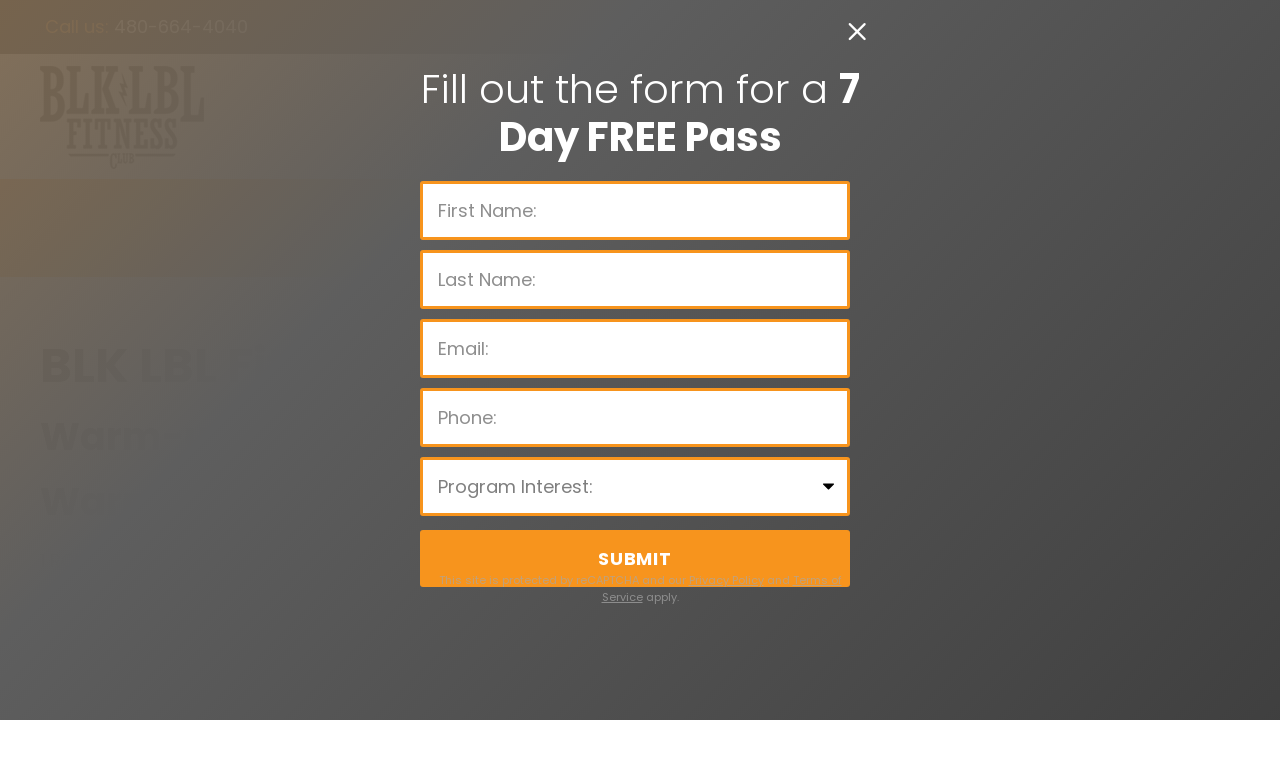

--- FILE ---
content_type: text/html; charset=utf-8
request_url: https://www.google.com/recaptcha/api2/anchor?ar=1&k=6LdF908qAAAAADECqtAxBPtdG0h95KPt7glsfVMk&co=aHR0cHM6Ly9ibGtsYmwuZml0OjQ0Mw..&hl=en&v=9TiwnJFHeuIw_s0wSd3fiKfN&size=invisible&anchor-ms=20000&execute-ms=30000&cb=eok84k3ocpha
body_size: 48278
content:
<!DOCTYPE HTML><html dir="ltr" lang="en"><head><meta http-equiv="Content-Type" content="text/html; charset=UTF-8">
<meta http-equiv="X-UA-Compatible" content="IE=edge">
<title>reCAPTCHA</title>
<style type="text/css">
/* cyrillic-ext */
@font-face {
  font-family: 'Roboto';
  font-style: normal;
  font-weight: 400;
  font-stretch: 100%;
  src: url(//fonts.gstatic.com/s/roboto/v48/KFO7CnqEu92Fr1ME7kSn66aGLdTylUAMa3GUBHMdazTgWw.woff2) format('woff2');
  unicode-range: U+0460-052F, U+1C80-1C8A, U+20B4, U+2DE0-2DFF, U+A640-A69F, U+FE2E-FE2F;
}
/* cyrillic */
@font-face {
  font-family: 'Roboto';
  font-style: normal;
  font-weight: 400;
  font-stretch: 100%;
  src: url(//fonts.gstatic.com/s/roboto/v48/KFO7CnqEu92Fr1ME7kSn66aGLdTylUAMa3iUBHMdazTgWw.woff2) format('woff2');
  unicode-range: U+0301, U+0400-045F, U+0490-0491, U+04B0-04B1, U+2116;
}
/* greek-ext */
@font-face {
  font-family: 'Roboto';
  font-style: normal;
  font-weight: 400;
  font-stretch: 100%;
  src: url(//fonts.gstatic.com/s/roboto/v48/KFO7CnqEu92Fr1ME7kSn66aGLdTylUAMa3CUBHMdazTgWw.woff2) format('woff2');
  unicode-range: U+1F00-1FFF;
}
/* greek */
@font-face {
  font-family: 'Roboto';
  font-style: normal;
  font-weight: 400;
  font-stretch: 100%;
  src: url(//fonts.gstatic.com/s/roboto/v48/KFO7CnqEu92Fr1ME7kSn66aGLdTylUAMa3-UBHMdazTgWw.woff2) format('woff2');
  unicode-range: U+0370-0377, U+037A-037F, U+0384-038A, U+038C, U+038E-03A1, U+03A3-03FF;
}
/* math */
@font-face {
  font-family: 'Roboto';
  font-style: normal;
  font-weight: 400;
  font-stretch: 100%;
  src: url(//fonts.gstatic.com/s/roboto/v48/KFO7CnqEu92Fr1ME7kSn66aGLdTylUAMawCUBHMdazTgWw.woff2) format('woff2');
  unicode-range: U+0302-0303, U+0305, U+0307-0308, U+0310, U+0312, U+0315, U+031A, U+0326-0327, U+032C, U+032F-0330, U+0332-0333, U+0338, U+033A, U+0346, U+034D, U+0391-03A1, U+03A3-03A9, U+03B1-03C9, U+03D1, U+03D5-03D6, U+03F0-03F1, U+03F4-03F5, U+2016-2017, U+2034-2038, U+203C, U+2040, U+2043, U+2047, U+2050, U+2057, U+205F, U+2070-2071, U+2074-208E, U+2090-209C, U+20D0-20DC, U+20E1, U+20E5-20EF, U+2100-2112, U+2114-2115, U+2117-2121, U+2123-214F, U+2190, U+2192, U+2194-21AE, U+21B0-21E5, U+21F1-21F2, U+21F4-2211, U+2213-2214, U+2216-22FF, U+2308-230B, U+2310, U+2319, U+231C-2321, U+2336-237A, U+237C, U+2395, U+239B-23B7, U+23D0, U+23DC-23E1, U+2474-2475, U+25AF, U+25B3, U+25B7, U+25BD, U+25C1, U+25CA, U+25CC, U+25FB, U+266D-266F, U+27C0-27FF, U+2900-2AFF, U+2B0E-2B11, U+2B30-2B4C, U+2BFE, U+3030, U+FF5B, U+FF5D, U+1D400-1D7FF, U+1EE00-1EEFF;
}
/* symbols */
@font-face {
  font-family: 'Roboto';
  font-style: normal;
  font-weight: 400;
  font-stretch: 100%;
  src: url(//fonts.gstatic.com/s/roboto/v48/KFO7CnqEu92Fr1ME7kSn66aGLdTylUAMaxKUBHMdazTgWw.woff2) format('woff2');
  unicode-range: U+0001-000C, U+000E-001F, U+007F-009F, U+20DD-20E0, U+20E2-20E4, U+2150-218F, U+2190, U+2192, U+2194-2199, U+21AF, U+21E6-21F0, U+21F3, U+2218-2219, U+2299, U+22C4-22C6, U+2300-243F, U+2440-244A, U+2460-24FF, U+25A0-27BF, U+2800-28FF, U+2921-2922, U+2981, U+29BF, U+29EB, U+2B00-2BFF, U+4DC0-4DFF, U+FFF9-FFFB, U+10140-1018E, U+10190-1019C, U+101A0, U+101D0-101FD, U+102E0-102FB, U+10E60-10E7E, U+1D2C0-1D2D3, U+1D2E0-1D37F, U+1F000-1F0FF, U+1F100-1F1AD, U+1F1E6-1F1FF, U+1F30D-1F30F, U+1F315, U+1F31C, U+1F31E, U+1F320-1F32C, U+1F336, U+1F378, U+1F37D, U+1F382, U+1F393-1F39F, U+1F3A7-1F3A8, U+1F3AC-1F3AF, U+1F3C2, U+1F3C4-1F3C6, U+1F3CA-1F3CE, U+1F3D4-1F3E0, U+1F3ED, U+1F3F1-1F3F3, U+1F3F5-1F3F7, U+1F408, U+1F415, U+1F41F, U+1F426, U+1F43F, U+1F441-1F442, U+1F444, U+1F446-1F449, U+1F44C-1F44E, U+1F453, U+1F46A, U+1F47D, U+1F4A3, U+1F4B0, U+1F4B3, U+1F4B9, U+1F4BB, U+1F4BF, U+1F4C8-1F4CB, U+1F4D6, U+1F4DA, U+1F4DF, U+1F4E3-1F4E6, U+1F4EA-1F4ED, U+1F4F7, U+1F4F9-1F4FB, U+1F4FD-1F4FE, U+1F503, U+1F507-1F50B, U+1F50D, U+1F512-1F513, U+1F53E-1F54A, U+1F54F-1F5FA, U+1F610, U+1F650-1F67F, U+1F687, U+1F68D, U+1F691, U+1F694, U+1F698, U+1F6AD, U+1F6B2, U+1F6B9-1F6BA, U+1F6BC, U+1F6C6-1F6CF, U+1F6D3-1F6D7, U+1F6E0-1F6EA, U+1F6F0-1F6F3, U+1F6F7-1F6FC, U+1F700-1F7FF, U+1F800-1F80B, U+1F810-1F847, U+1F850-1F859, U+1F860-1F887, U+1F890-1F8AD, U+1F8B0-1F8BB, U+1F8C0-1F8C1, U+1F900-1F90B, U+1F93B, U+1F946, U+1F984, U+1F996, U+1F9E9, U+1FA00-1FA6F, U+1FA70-1FA7C, U+1FA80-1FA89, U+1FA8F-1FAC6, U+1FACE-1FADC, U+1FADF-1FAE9, U+1FAF0-1FAF8, U+1FB00-1FBFF;
}
/* vietnamese */
@font-face {
  font-family: 'Roboto';
  font-style: normal;
  font-weight: 400;
  font-stretch: 100%;
  src: url(//fonts.gstatic.com/s/roboto/v48/KFO7CnqEu92Fr1ME7kSn66aGLdTylUAMa3OUBHMdazTgWw.woff2) format('woff2');
  unicode-range: U+0102-0103, U+0110-0111, U+0128-0129, U+0168-0169, U+01A0-01A1, U+01AF-01B0, U+0300-0301, U+0303-0304, U+0308-0309, U+0323, U+0329, U+1EA0-1EF9, U+20AB;
}
/* latin-ext */
@font-face {
  font-family: 'Roboto';
  font-style: normal;
  font-weight: 400;
  font-stretch: 100%;
  src: url(//fonts.gstatic.com/s/roboto/v48/KFO7CnqEu92Fr1ME7kSn66aGLdTylUAMa3KUBHMdazTgWw.woff2) format('woff2');
  unicode-range: U+0100-02BA, U+02BD-02C5, U+02C7-02CC, U+02CE-02D7, U+02DD-02FF, U+0304, U+0308, U+0329, U+1D00-1DBF, U+1E00-1E9F, U+1EF2-1EFF, U+2020, U+20A0-20AB, U+20AD-20C0, U+2113, U+2C60-2C7F, U+A720-A7FF;
}
/* latin */
@font-face {
  font-family: 'Roboto';
  font-style: normal;
  font-weight: 400;
  font-stretch: 100%;
  src: url(//fonts.gstatic.com/s/roboto/v48/KFO7CnqEu92Fr1ME7kSn66aGLdTylUAMa3yUBHMdazQ.woff2) format('woff2');
  unicode-range: U+0000-00FF, U+0131, U+0152-0153, U+02BB-02BC, U+02C6, U+02DA, U+02DC, U+0304, U+0308, U+0329, U+2000-206F, U+20AC, U+2122, U+2191, U+2193, U+2212, U+2215, U+FEFF, U+FFFD;
}
/* cyrillic-ext */
@font-face {
  font-family: 'Roboto';
  font-style: normal;
  font-weight: 500;
  font-stretch: 100%;
  src: url(//fonts.gstatic.com/s/roboto/v48/KFO7CnqEu92Fr1ME7kSn66aGLdTylUAMa3GUBHMdazTgWw.woff2) format('woff2');
  unicode-range: U+0460-052F, U+1C80-1C8A, U+20B4, U+2DE0-2DFF, U+A640-A69F, U+FE2E-FE2F;
}
/* cyrillic */
@font-face {
  font-family: 'Roboto';
  font-style: normal;
  font-weight: 500;
  font-stretch: 100%;
  src: url(//fonts.gstatic.com/s/roboto/v48/KFO7CnqEu92Fr1ME7kSn66aGLdTylUAMa3iUBHMdazTgWw.woff2) format('woff2');
  unicode-range: U+0301, U+0400-045F, U+0490-0491, U+04B0-04B1, U+2116;
}
/* greek-ext */
@font-face {
  font-family: 'Roboto';
  font-style: normal;
  font-weight: 500;
  font-stretch: 100%;
  src: url(//fonts.gstatic.com/s/roboto/v48/KFO7CnqEu92Fr1ME7kSn66aGLdTylUAMa3CUBHMdazTgWw.woff2) format('woff2');
  unicode-range: U+1F00-1FFF;
}
/* greek */
@font-face {
  font-family: 'Roboto';
  font-style: normal;
  font-weight: 500;
  font-stretch: 100%;
  src: url(//fonts.gstatic.com/s/roboto/v48/KFO7CnqEu92Fr1ME7kSn66aGLdTylUAMa3-UBHMdazTgWw.woff2) format('woff2');
  unicode-range: U+0370-0377, U+037A-037F, U+0384-038A, U+038C, U+038E-03A1, U+03A3-03FF;
}
/* math */
@font-face {
  font-family: 'Roboto';
  font-style: normal;
  font-weight: 500;
  font-stretch: 100%;
  src: url(//fonts.gstatic.com/s/roboto/v48/KFO7CnqEu92Fr1ME7kSn66aGLdTylUAMawCUBHMdazTgWw.woff2) format('woff2');
  unicode-range: U+0302-0303, U+0305, U+0307-0308, U+0310, U+0312, U+0315, U+031A, U+0326-0327, U+032C, U+032F-0330, U+0332-0333, U+0338, U+033A, U+0346, U+034D, U+0391-03A1, U+03A3-03A9, U+03B1-03C9, U+03D1, U+03D5-03D6, U+03F0-03F1, U+03F4-03F5, U+2016-2017, U+2034-2038, U+203C, U+2040, U+2043, U+2047, U+2050, U+2057, U+205F, U+2070-2071, U+2074-208E, U+2090-209C, U+20D0-20DC, U+20E1, U+20E5-20EF, U+2100-2112, U+2114-2115, U+2117-2121, U+2123-214F, U+2190, U+2192, U+2194-21AE, U+21B0-21E5, U+21F1-21F2, U+21F4-2211, U+2213-2214, U+2216-22FF, U+2308-230B, U+2310, U+2319, U+231C-2321, U+2336-237A, U+237C, U+2395, U+239B-23B7, U+23D0, U+23DC-23E1, U+2474-2475, U+25AF, U+25B3, U+25B7, U+25BD, U+25C1, U+25CA, U+25CC, U+25FB, U+266D-266F, U+27C0-27FF, U+2900-2AFF, U+2B0E-2B11, U+2B30-2B4C, U+2BFE, U+3030, U+FF5B, U+FF5D, U+1D400-1D7FF, U+1EE00-1EEFF;
}
/* symbols */
@font-face {
  font-family: 'Roboto';
  font-style: normal;
  font-weight: 500;
  font-stretch: 100%;
  src: url(//fonts.gstatic.com/s/roboto/v48/KFO7CnqEu92Fr1ME7kSn66aGLdTylUAMaxKUBHMdazTgWw.woff2) format('woff2');
  unicode-range: U+0001-000C, U+000E-001F, U+007F-009F, U+20DD-20E0, U+20E2-20E4, U+2150-218F, U+2190, U+2192, U+2194-2199, U+21AF, U+21E6-21F0, U+21F3, U+2218-2219, U+2299, U+22C4-22C6, U+2300-243F, U+2440-244A, U+2460-24FF, U+25A0-27BF, U+2800-28FF, U+2921-2922, U+2981, U+29BF, U+29EB, U+2B00-2BFF, U+4DC0-4DFF, U+FFF9-FFFB, U+10140-1018E, U+10190-1019C, U+101A0, U+101D0-101FD, U+102E0-102FB, U+10E60-10E7E, U+1D2C0-1D2D3, U+1D2E0-1D37F, U+1F000-1F0FF, U+1F100-1F1AD, U+1F1E6-1F1FF, U+1F30D-1F30F, U+1F315, U+1F31C, U+1F31E, U+1F320-1F32C, U+1F336, U+1F378, U+1F37D, U+1F382, U+1F393-1F39F, U+1F3A7-1F3A8, U+1F3AC-1F3AF, U+1F3C2, U+1F3C4-1F3C6, U+1F3CA-1F3CE, U+1F3D4-1F3E0, U+1F3ED, U+1F3F1-1F3F3, U+1F3F5-1F3F7, U+1F408, U+1F415, U+1F41F, U+1F426, U+1F43F, U+1F441-1F442, U+1F444, U+1F446-1F449, U+1F44C-1F44E, U+1F453, U+1F46A, U+1F47D, U+1F4A3, U+1F4B0, U+1F4B3, U+1F4B9, U+1F4BB, U+1F4BF, U+1F4C8-1F4CB, U+1F4D6, U+1F4DA, U+1F4DF, U+1F4E3-1F4E6, U+1F4EA-1F4ED, U+1F4F7, U+1F4F9-1F4FB, U+1F4FD-1F4FE, U+1F503, U+1F507-1F50B, U+1F50D, U+1F512-1F513, U+1F53E-1F54A, U+1F54F-1F5FA, U+1F610, U+1F650-1F67F, U+1F687, U+1F68D, U+1F691, U+1F694, U+1F698, U+1F6AD, U+1F6B2, U+1F6B9-1F6BA, U+1F6BC, U+1F6C6-1F6CF, U+1F6D3-1F6D7, U+1F6E0-1F6EA, U+1F6F0-1F6F3, U+1F6F7-1F6FC, U+1F700-1F7FF, U+1F800-1F80B, U+1F810-1F847, U+1F850-1F859, U+1F860-1F887, U+1F890-1F8AD, U+1F8B0-1F8BB, U+1F8C0-1F8C1, U+1F900-1F90B, U+1F93B, U+1F946, U+1F984, U+1F996, U+1F9E9, U+1FA00-1FA6F, U+1FA70-1FA7C, U+1FA80-1FA89, U+1FA8F-1FAC6, U+1FACE-1FADC, U+1FADF-1FAE9, U+1FAF0-1FAF8, U+1FB00-1FBFF;
}
/* vietnamese */
@font-face {
  font-family: 'Roboto';
  font-style: normal;
  font-weight: 500;
  font-stretch: 100%;
  src: url(//fonts.gstatic.com/s/roboto/v48/KFO7CnqEu92Fr1ME7kSn66aGLdTylUAMa3OUBHMdazTgWw.woff2) format('woff2');
  unicode-range: U+0102-0103, U+0110-0111, U+0128-0129, U+0168-0169, U+01A0-01A1, U+01AF-01B0, U+0300-0301, U+0303-0304, U+0308-0309, U+0323, U+0329, U+1EA0-1EF9, U+20AB;
}
/* latin-ext */
@font-face {
  font-family: 'Roboto';
  font-style: normal;
  font-weight: 500;
  font-stretch: 100%;
  src: url(//fonts.gstatic.com/s/roboto/v48/KFO7CnqEu92Fr1ME7kSn66aGLdTylUAMa3KUBHMdazTgWw.woff2) format('woff2');
  unicode-range: U+0100-02BA, U+02BD-02C5, U+02C7-02CC, U+02CE-02D7, U+02DD-02FF, U+0304, U+0308, U+0329, U+1D00-1DBF, U+1E00-1E9F, U+1EF2-1EFF, U+2020, U+20A0-20AB, U+20AD-20C0, U+2113, U+2C60-2C7F, U+A720-A7FF;
}
/* latin */
@font-face {
  font-family: 'Roboto';
  font-style: normal;
  font-weight: 500;
  font-stretch: 100%;
  src: url(//fonts.gstatic.com/s/roboto/v48/KFO7CnqEu92Fr1ME7kSn66aGLdTylUAMa3yUBHMdazQ.woff2) format('woff2');
  unicode-range: U+0000-00FF, U+0131, U+0152-0153, U+02BB-02BC, U+02C6, U+02DA, U+02DC, U+0304, U+0308, U+0329, U+2000-206F, U+20AC, U+2122, U+2191, U+2193, U+2212, U+2215, U+FEFF, U+FFFD;
}
/* cyrillic-ext */
@font-face {
  font-family: 'Roboto';
  font-style: normal;
  font-weight: 900;
  font-stretch: 100%;
  src: url(//fonts.gstatic.com/s/roboto/v48/KFO7CnqEu92Fr1ME7kSn66aGLdTylUAMa3GUBHMdazTgWw.woff2) format('woff2');
  unicode-range: U+0460-052F, U+1C80-1C8A, U+20B4, U+2DE0-2DFF, U+A640-A69F, U+FE2E-FE2F;
}
/* cyrillic */
@font-face {
  font-family: 'Roboto';
  font-style: normal;
  font-weight: 900;
  font-stretch: 100%;
  src: url(//fonts.gstatic.com/s/roboto/v48/KFO7CnqEu92Fr1ME7kSn66aGLdTylUAMa3iUBHMdazTgWw.woff2) format('woff2');
  unicode-range: U+0301, U+0400-045F, U+0490-0491, U+04B0-04B1, U+2116;
}
/* greek-ext */
@font-face {
  font-family: 'Roboto';
  font-style: normal;
  font-weight: 900;
  font-stretch: 100%;
  src: url(//fonts.gstatic.com/s/roboto/v48/KFO7CnqEu92Fr1ME7kSn66aGLdTylUAMa3CUBHMdazTgWw.woff2) format('woff2');
  unicode-range: U+1F00-1FFF;
}
/* greek */
@font-face {
  font-family: 'Roboto';
  font-style: normal;
  font-weight: 900;
  font-stretch: 100%;
  src: url(//fonts.gstatic.com/s/roboto/v48/KFO7CnqEu92Fr1ME7kSn66aGLdTylUAMa3-UBHMdazTgWw.woff2) format('woff2');
  unicode-range: U+0370-0377, U+037A-037F, U+0384-038A, U+038C, U+038E-03A1, U+03A3-03FF;
}
/* math */
@font-face {
  font-family: 'Roboto';
  font-style: normal;
  font-weight: 900;
  font-stretch: 100%;
  src: url(//fonts.gstatic.com/s/roboto/v48/KFO7CnqEu92Fr1ME7kSn66aGLdTylUAMawCUBHMdazTgWw.woff2) format('woff2');
  unicode-range: U+0302-0303, U+0305, U+0307-0308, U+0310, U+0312, U+0315, U+031A, U+0326-0327, U+032C, U+032F-0330, U+0332-0333, U+0338, U+033A, U+0346, U+034D, U+0391-03A1, U+03A3-03A9, U+03B1-03C9, U+03D1, U+03D5-03D6, U+03F0-03F1, U+03F4-03F5, U+2016-2017, U+2034-2038, U+203C, U+2040, U+2043, U+2047, U+2050, U+2057, U+205F, U+2070-2071, U+2074-208E, U+2090-209C, U+20D0-20DC, U+20E1, U+20E5-20EF, U+2100-2112, U+2114-2115, U+2117-2121, U+2123-214F, U+2190, U+2192, U+2194-21AE, U+21B0-21E5, U+21F1-21F2, U+21F4-2211, U+2213-2214, U+2216-22FF, U+2308-230B, U+2310, U+2319, U+231C-2321, U+2336-237A, U+237C, U+2395, U+239B-23B7, U+23D0, U+23DC-23E1, U+2474-2475, U+25AF, U+25B3, U+25B7, U+25BD, U+25C1, U+25CA, U+25CC, U+25FB, U+266D-266F, U+27C0-27FF, U+2900-2AFF, U+2B0E-2B11, U+2B30-2B4C, U+2BFE, U+3030, U+FF5B, U+FF5D, U+1D400-1D7FF, U+1EE00-1EEFF;
}
/* symbols */
@font-face {
  font-family: 'Roboto';
  font-style: normal;
  font-weight: 900;
  font-stretch: 100%;
  src: url(//fonts.gstatic.com/s/roboto/v48/KFO7CnqEu92Fr1ME7kSn66aGLdTylUAMaxKUBHMdazTgWw.woff2) format('woff2');
  unicode-range: U+0001-000C, U+000E-001F, U+007F-009F, U+20DD-20E0, U+20E2-20E4, U+2150-218F, U+2190, U+2192, U+2194-2199, U+21AF, U+21E6-21F0, U+21F3, U+2218-2219, U+2299, U+22C4-22C6, U+2300-243F, U+2440-244A, U+2460-24FF, U+25A0-27BF, U+2800-28FF, U+2921-2922, U+2981, U+29BF, U+29EB, U+2B00-2BFF, U+4DC0-4DFF, U+FFF9-FFFB, U+10140-1018E, U+10190-1019C, U+101A0, U+101D0-101FD, U+102E0-102FB, U+10E60-10E7E, U+1D2C0-1D2D3, U+1D2E0-1D37F, U+1F000-1F0FF, U+1F100-1F1AD, U+1F1E6-1F1FF, U+1F30D-1F30F, U+1F315, U+1F31C, U+1F31E, U+1F320-1F32C, U+1F336, U+1F378, U+1F37D, U+1F382, U+1F393-1F39F, U+1F3A7-1F3A8, U+1F3AC-1F3AF, U+1F3C2, U+1F3C4-1F3C6, U+1F3CA-1F3CE, U+1F3D4-1F3E0, U+1F3ED, U+1F3F1-1F3F3, U+1F3F5-1F3F7, U+1F408, U+1F415, U+1F41F, U+1F426, U+1F43F, U+1F441-1F442, U+1F444, U+1F446-1F449, U+1F44C-1F44E, U+1F453, U+1F46A, U+1F47D, U+1F4A3, U+1F4B0, U+1F4B3, U+1F4B9, U+1F4BB, U+1F4BF, U+1F4C8-1F4CB, U+1F4D6, U+1F4DA, U+1F4DF, U+1F4E3-1F4E6, U+1F4EA-1F4ED, U+1F4F7, U+1F4F9-1F4FB, U+1F4FD-1F4FE, U+1F503, U+1F507-1F50B, U+1F50D, U+1F512-1F513, U+1F53E-1F54A, U+1F54F-1F5FA, U+1F610, U+1F650-1F67F, U+1F687, U+1F68D, U+1F691, U+1F694, U+1F698, U+1F6AD, U+1F6B2, U+1F6B9-1F6BA, U+1F6BC, U+1F6C6-1F6CF, U+1F6D3-1F6D7, U+1F6E0-1F6EA, U+1F6F0-1F6F3, U+1F6F7-1F6FC, U+1F700-1F7FF, U+1F800-1F80B, U+1F810-1F847, U+1F850-1F859, U+1F860-1F887, U+1F890-1F8AD, U+1F8B0-1F8BB, U+1F8C0-1F8C1, U+1F900-1F90B, U+1F93B, U+1F946, U+1F984, U+1F996, U+1F9E9, U+1FA00-1FA6F, U+1FA70-1FA7C, U+1FA80-1FA89, U+1FA8F-1FAC6, U+1FACE-1FADC, U+1FADF-1FAE9, U+1FAF0-1FAF8, U+1FB00-1FBFF;
}
/* vietnamese */
@font-face {
  font-family: 'Roboto';
  font-style: normal;
  font-weight: 900;
  font-stretch: 100%;
  src: url(//fonts.gstatic.com/s/roboto/v48/KFO7CnqEu92Fr1ME7kSn66aGLdTylUAMa3OUBHMdazTgWw.woff2) format('woff2');
  unicode-range: U+0102-0103, U+0110-0111, U+0128-0129, U+0168-0169, U+01A0-01A1, U+01AF-01B0, U+0300-0301, U+0303-0304, U+0308-0309, U+0323, U+0329, U+1EA0-1EF9, U+20AB;
}
/* latin-ext */
@font-face {
  font-family: 'Roboto';
  font-style: normal;
  font-weight: 900;
  font-stretch: 100%;
  src: url(//fonts.gstatic.com/s/roboto/v48/KFO7CnqEu92Fr1ME7kSn66aGLdTylUAMa3KUBHMdazTgWw.woff2) format('woff2');
  unicode-range: U+0100-02BA, U+02BD-02C5, U+02C7-02CC, U+02CE-02D7, U+02DD-02FF, U+0304, U+0308, U+0329, U+1D00-1DBF, U+1E00-1E9F, U+1EF2-1EFF, U+2020, U+20A0-20AB, U+20AD-20C0, U+2113, U+2C60-2C7F, U+A720-A7FF;
}
/* latin */
@font-face {
  font-family: 'Roboto';
  font-style: normal;
  font-weight: 900;
  font-stretch: 100%;
  src: url(//fonts.gstatic.com/s/roboto/v48/KFO7CnqEu92Fr1ME7kSn66aGLdTylUAMa3yUBHMdazQ.woff2) format('woff2');
  unicode-range: U+0000-00FF, U+0131, U+0152-0153, U+02BB-02BC, U+02C6, U+02DA, U+02DC, U+0304, U+0308, U+0329, U+2000-206F, U+20AC, U+2122, U+2191, U+2193, U+2212, U+2215, U+FEFF, U+FFFD;
}

</style>
<link rel="stylesheet" type="text/css" href="https://www.gstatic.com/recaptcha/releases/9TiwnJFHeuIw_s0wSd3fiKfN/styles__ltr.css">
<script nonce="3tvwtwyy8-6tbKf-JEnPAQ" type="text/javascript">window['__recaptcha_api'] = 'https://www.google.com/recaptcha/api2/';</script>
<script type="text/javascript" src="https://www.gstatic.com/recaptcha/releases/9TiwnJFHeuIw_s0wSd3fiKfN/recaptcha__en.js" nonce="3tvwtwyy8-6tbKf-JEnPAQ">
      
    </script></head>
<body><div id="rc-anchor-alert" class="rc-anchor-alert"></div>
<input type="hidden" id="recaptcha-token" value="[base64]">
<script type="text/javascript" nonce="3tvwtwyy8-6tbKf-JEnPAQ">
      recaptcha.anchor.Main.init("[\x22ainput\x22,[\x22bgdata\x22,\x22\x22,\[base64]/[base64]/bmV3IFpbdF0obVswXSk6Sz09Mj9uZXcgWlt0XShtWzBdLG1bMV0pOks9PTM/bmV3IFpbdF0obVswXSxtWzFdLG1bMl0pOks9PTQ/[base64]/[base64]/[base64]/[base64]/[base64]/[base64]/[base64]/[base64]/[base64]/[base64]/[base64]/[base64]/[base64]/[base64]\\u003d\\u003d\x22,\[base64]\\u003d\x22,\x22wpQrX2jClcO2wqbCp8OZb8O9dErDnxN+woA6w5JDHRDCn8KjJMOGw4UmUcOSc0PCiMOGwr7CgDgkw7x5ZsKtwqpJTsKad2Rkw7A4wpPCr8OZwoNuwqMgw5UDSV7CosKawp7Cp8Opwo4fDMO+w7bDoWI5wpvDnsOCwrLDlGo+FcKCwpsmEDFpMcOCw4/DqcKIwqxOQjxow4Uqw7HCgw/CjjVgccOdw63CpQbCmMKVecO6QMOZwpFCwohbAzEmw57CnnXClMOeLsObw6dEw4NXGsOMwrxwwofDrjhSFTISSkxGw5Nxd8Kaw5dlw4nDoMOqw6Qmw4rDpmrCh8KqwpnDhQPDrDUzw4g6MnXDlFJcw6fDm2fCnB/[base64]/BApVe8O3w4/Ck8OhEsKJJj/Cg8KtP8KcwrDDgsOrw5Ypw6bDmMOmwqxcEjodwonDgsO3eEjDq8OsTsOHwqEkVcORTUNyYSjDi8KMb8KQwrfCpsOufn/ChSfDi3nCpjxsT8OxI8OfwpzDocOfwrFOwoJoeGhAHMOawp0iB8O/[base64]/DmsKkwpXClsOlKjYEw4IoZsKfesKiXsKaZMOBWznCpxYbwq3DnMO4wpjCukZCWcKnXX8lRsOFw59twoJ2OWrDiwRiw7Rrw4PCmcKQw6kGNcOkwr/Ch8OAKn/CscKQw5AMw4xvw4IAMMKMw7Nzw5NBCh3DqzLCpcKLw7UEw7omw43CvsKxO8KLYj7DpsOSJMOlPWrCmMKcEADDmlRAbRLDuB/[base64]/CqMK6FHxkworCgsKww7/[base64]/LsO6NUTDk0bDsScyw43CuGJQBcKmwod8UDrDssOnwoXDosOQw57DtMOZEcOoJMKIZ8ORO8OnwpxiQsKUbTwqwrnDtXXDtsKqHcOaw5Q2UMODbcOMw559w7EawqvCjcKPanjDnDfCigMXwrnComPChsOJXcOuwo09R8KaPgBJw74JeMOpKiUoaBpNwr/[base64]/[base64]/w7rCmiIuw7LCnMKyE8KDCT3Du1Ugwp3DlcKdwpLDtcKOw69GDMOTw783FcKWLHQZworDhC0DYlYMKRPDvmbDhEJkRjHCmMOqw5lDVMKNCjVlw6VoVMOIwr9Yw7DCohU0UMObwr1/a8KVwqohRUtEw6o/wqohwpzDsMKNw47Dk1xew4Qtw5vDrjsZdcO3wpN3ccKVMmTCqRjDlmguK8K5EnTCsxxKNsKTHMKvw6jChznDglIpwrEuwpd5w5BGw7TDpMOQw4zDqsKUWR/DtAAmcXd5MTA/w5Rfwo0nwr9Iw7VVIDjClDXCs8KJw5g/[base64]/d0HCsGbDhQPDilnDvMOybcOQwoLCosOgwqdYFDvDj8OwJcOZwq/DpMKdFsKvdyh/ImjDjsO0KcOdL3oMwq9Zw5/DqxQ0w6vDrsKewr45w4kmeSMuIgcXwo9nwprDsl4bGMOuw5HDvHBUKUDDrHFhBsKGMMOPaT3ClsKFwrQ0dsKDfyl1w5cRw6nDmMO8BTHDrFnDo8KqQzgVw7/ClsOfw6zCmcO4w7/Cn3wnwr3Cqy3CqsOhNlN1YB8uwqLClMOkw4jCosKAw6kKcQxbaEZYwpHCtRbDrnLChsKjw43DkMKSEm/DlGHDhcOMw4zCl8OTwrp/I2LCuAxERw3Cj8KuQ27CllfCncOZwqjCv1Q1eDhyw5DDoHrCgzNSM1snw7fDsBM/dhN8MMKtY8OMPinDu8KobcOVw6cGZkpow6nClcO5eMOmHAY0R8OXw6zCmQbCpgo6wqPChcOnwobCt8O9w4XCvMK7woE/w5/CjMKAEsKDwpbCmyN+wqYNf1/CjsK/w63DncKoOMOgWg3Do8K+CkbDiBvDi8OAw7ktB8ODw6fCmGfDhMOYdx51LMK4VcOwwpXDjcKtwp08wpTCoTMBw6TDhsOSw6tmN8KVY8KZYQnCjsO/AcKrw70bNEB6TsKOw4VNwrN/BMK8PcKnw6nDglHCpsKuUMOOa33CssOZZsKkasOlw45UwqHDlMOdWg4QRcOBZT1aw5Jsw6h+QzQtSMO/aScqcMK1FRjDm0vCi8Kqw5Rpw5LCnsKBw7/CscKyYWhzwqhfNsKEAD7Dq8KkwrtwIAZmwonCvgTDoDEvNMOBwrFJwqxJQsO8RcO+wp/Ch2g0eXp0eETDonTCqlzCtMOawqvDo8KWJsKwGQx8woDDnjwrG8K/w5jDkkwrCU7CsAh5wqBwFcK+KQ7DgMKyK8KZdh1QMBUEEsOSCzHCvcOlw6s9M24/wpTCtFQZwrPDjMO7XggPbxl1w45twrPCtcOQw4fClhfDhMOCF8OFwrDCmyXDsW/DrAVhYcOaUgrDrcKjcsOJwqZ7wqbCmxXCvsKJwr43w5ZMwqPDkGJDQcKwNy4/w7BtwoQFw7jCvlMZccKWwr9WwpHDlMKkw4DCiwp4FmnDlsOJwooiw5LDkAxRWMO4GsKIw5pew7gBYRPDvsO8wqjDph5gw5/CnloGw6rDiks1wqfDhExqwp9/ETXCsEfDnMKAwoLCncKBwrNWw4XCgcKYX0LDvcKlX8KRwq9RwrEEw6jClxEowr8fwovDsSh1w6/[base64]/w6HCgmrDlsOCd8O3JcOGwpYSfsO5eScXbg0JVHXDvVLDkcKjUsKHwrbCusKYah/Ck8KmaiHDi8K4MwwLBMKNQMOxwpXDuyjDi8Kvw6nDoMOFwo7DrnpaIRY4wpQeeynCjMKWw6Mdw7IOw4kxwp7DtMK/CiU4w6Buw67CmmbDgsO4M8OpE8OKwrPDhMKcMkU6wo9PeXAmCsKOw5jCtxDDpsKUwqk5TMKlE0MIw5fDuQHDnT/CsHzCisO/wpZkcMOlwrrCssKrTcKKw7l+w6nCsjPDs8OmacKtwpoRwphYe0wWwoDCo8OfTkJvwrZ8w5fCgUlEw7gGPSUsw5Yew5jCi8O+OFg/a1HDrMObwp9nWMKwwqzDhsO1FsKXZ8OWLMKYEDHCi8Kbwq3Dn8OxDz8IcXvDi3d6wq/Cjg/Cr8OTNsOAKcOrYxpcIMKbwofDssOTw5dPFsOidMK0e8OHCsOOwqt6wpNXw7vDjBRWwqfDqCYuwpHCjgJDw5HDoFZlTGV6ScK2w583QcKRP8OaNcOoE8K6F192wrQ5OR/Dq8OPwpbDo1jCk0MWw79/M8OYIcKLwonCrG1dVcOjw47Crx13w5/CicOjwoVvw4/DlMK6CzLDisOqRHMRw7fCqcKEw5gZwr4xw4/Dol9+w4fDsFtgw4zCgcOgE8KkwqhxdsK/w65ew5B1w7/Ds8Ohw4VOfMO+w7nCvMO3w4ZUwp7CkMO4w57DtSzCizEvFRzCgWh5QSx+JsOEc8Ogw4wdwpNQw7PDuTAOw4s6wpHDjgjCjMKewp7DlMOyAMOHwrhMwrZAIU9rNcO7w4gCw6jDvcOTw7TConLDrcOlMgcGdMK3AzBoWAYXRz/Dj2Qxw53CpDU9EsKCTsONwofCjQ7CnmQCw5Q9R8OnVHB4wosjFWLDicKBw7ZFwqxgalzDsVIITMKJw5VpNMOaOlfChMKnwo/DiD/DnsOBwqlzw7hzRcOCasKRw6nCr8KyfwTCgcOWw4/CksOxNyTCsGXDuCxHwrE+wqzCjsOxaUvDtwvCnMODEgbCrMO4wqFfCMOBw5gyw4EAKEohUcKJMGXCu8OcwrxVw5bChcK0w7kgOSvDvGjClhBSw5s3wq0QK1o6w59UWm7DuxASw4jDqcK/fhRewq1Ow6kow4fDtAbCrGXCgMOWw4LChcKWOwIZW8KfworCmDDDgQxCLMOzHMOpwohQCMO8wpLCgsKgwqHDgMOZEA1tYhPDkAbChMOawrzCsyc9w6zCosOGCVnCkMK1YMKrM8KMwp/CiifCpj06bGnCqWlEwpLCnCk/VsKtFsKuWlPDp3rCpEI5YcO/O8OCwp3CmWg0w4LCrsK6w6kvPQLDiT5sNhTDrT8cwqLDsCnCgEnCv3Zaw553wq3Cv3p1JUgKVMKaP2twc8OdwrY2wpQZw6IiwocERi7DpxFeKMKGdMOSw6jCvMKYwp/Ctw0mCMO4w5AeC8OhIkhmfUoew5otw4smwoDDiMKBOMOZw73CgsOwHT8xOgnDrsKqwpd1wqtYwobChyHChsKWw5ZjwrPCsH7CkcO7FQEsN3zDmMOtUSgSw6zDpQzCn8Oaw6FpM3wdwq8iCcKxRMOow50+wociAMKkw5/Cp8ORQ8KwwqJYQyTDr0VEGMKeYhjCuH97wq/CiWQ5w7RePsKPb0fCpTzCsMOEZm/CuVElwphbV8K5LMKocVc/R1zCo2nCv8KZUCXCuUDDpDtcGsKqwoNDw7TDjMKYYA04CVIORMOow7bDksKUwoPDrno/[base64]/ChMOiw4zClsK0w4VWw5s8DAEfwrsERcOiw6TDkD5HHhwWdcOuwrrDpcOTKmXDnBPDskhCQsKVw4XDvsKtwr3ChksWwqjCqcO6dcOVwrE7PgPCvsK9aRQ6w4rDqBXCoQVWwoZjNklBakrDk2bCm8KOLSfDv8KRwpdeScOqwqDCisOGw73CjsK5wobDkW3CmH/[base64]/[base64]/DtmjDnHfCksKJIsKrScKNb8K7wrwsw4HDugvCq8KowqYhw7ooBlIFwqlXP11Tw55lwqBQw4Juw77Cp8OUMsODwq7DgMObJMO2dQFWZsKAdh/CrE/DgAHCr8K3M8OQFcOAwrcQw5fCqUvCg8KuwrvDhsOnZ2Bsw7UdwpzDsMK0w51+AGQNBMKXbCTCk8O5T37DlcKLZMKeX3XDjREaH8Kew7TCtXPDpMOMTDoXwqNcw5IYwrdJG0c/w7B3w4jDoDdWG8OPWMKGwrZ0clwyOEbCmj40wpDDoHvDrcKBchvDq8OVI8OBw7PDisOhC8KMGMOOP13CgMO0FAZEw5oLcMKjEMOXwrzDuBUUZFLDqh0Dw6txwo8leg9xN8KoeMKiwqYEw6wiw7F8bMKvwph7w4E8WMK0VsOAwq4uwo/CvMOiKVdtNWrCtMOpwojDsMK0w6DDhsKXwplbBX/CucOBRMKJwrLCvD8UIcK6w41jfm3DssKkw6TDpGDDpsOzbjfDnFHDtWZ4AMO5KA/Cr8Ocw58ZwozDtm4CUVYEE8OdwqcwbsOxw6o4fADCscKlZhXClsOiw4oKwojDpcKjwqliIwoAw5HCkA1sw5pudgc3w7vDuMKUw5jCssKGwo4IwrHCnQU0wrrCqsK0GsOdw7l5cMOWAADCh0/[base64]/Cl8O1wozCoUAxw7wNwpbDmsKKPMKYcsKIJnJKeH8/X8Kywqoyw4wPT0g+bsOLNk8JZzHDvyFbdcOwLlQCXMK3M1/[base64]/w5fDscOZw7DCr8KVcMOhVmTCmsOCwo4lB1l0K8OvP27CmcKHw5LCvMO1bsKew6/DgGnDq8KDwq3Dh3lOw4TCiMKtM8OQMMODe3tyNcKMYydRDSbCpzQqw4VyGipIIMO9w5jDi1PDoEHDl8O/[base64]/DmiXDjhRkCUtGNRUOwothw6LCjsO6wrvCvcKNa8O1w7UTwoQRwp8awr3DvMOMwpPDv8KdEcKXOXowX3VfdMOaw59Zw74two0HwojCjT4oPF9aS8KoAcKod2PCg8ObTVZ0wpTDoMO/[base64]/Cun7CpV0DwrvDiMKpwqdgw5gXwrLCkMKwwrnDrwfDmcKSwoHDiHF7wrhEw6Arw4bCqsKeQcKCwo05I8OOc8K/UxTCoMKVwqoVw5zCqj7ChWsdaAnDlD0zwpnCij0xcw7CsXHDpMOGbMOVw4wSckfChMO0GjN6w7bCn8ONwofCosKcQcKzwqwGExjCrsO9ciAkw4rCmR3DlsO5w7PCvnvDq0PCtcKXZnVoDcK7w6QqImrDjcO5wqk5EiPCqMKIOcKmOCwKFMK/[base64]/Dp1XDgmAzIx/DlljDsycsw6kqBkbDqcOvwqzDqcKkwrkwMcOGcsK3OMOjB8Ogw5cCw5JuU8Ozw7RYwqPDsGFPBcODDcK7AcK7N0fCjcKLNhzCrcKfwo7CslLCnXAsfcODwrrCny46UgM1wojCr8OKwowIw4AZwr/CtGArwpXDq8OawqwQOHrDl8OqDXZpH1DDhMKDw5c4w7Z0GsKsbzvCsRMcFcKWw6fDkUxgJUIKw4jCizZ/[base64]/DtsOKwrIAwqwUwq3Dl8OkwoRaNBbCkzZKw41Zw5rDtcOFKMOtw6XDmcKUMTlZw7kMC8KLOxLDvUp3XFDCu8K9ZUPDqcOgwqbDjyhHwq/CoMOawrMhw4vCgMOOw6TCtsKNP8KRfVJjZ8ODwrlPa0HCosO/wr3CqV/DqsO2w6HCqcKxZGV+QDDCihTCmcKrHQvDkjLDs1XDvcOXw6gBwqNuwr3Dj8Kswr7Ck8O+dFzDmcKmw6t1Oh8PwqkuF8O7F8Kve8Kfw5cMw6zDvMOpw5YOXsK8wpfCqitlwqzDpcOqdsKMwrcrL8OdRsKoIcOJMsOJw4zDnA3DjcKAOMOEQDXDr1zChU4Gw5x+w4/DvmnCoF3CucKMXcOfRDnDgMO3CMK6UsOyNSLCuMOTw6XDvGFWLcO7HMKIw5zDkBvDs8OYwp3CgsK3ZsKvw5bCmsOJw7XDlDAjGsKNX8OXBVdPXsK/WhrCjmHDksKUeMK/fMKfwojCksKZHiLCu8KVwpDCr2JCw7/CoxMBEcOxHCh/[base64]/CowXDi8KWDlkcwqx/[base64]/CpTxiw6xiw4bCicKYw4PDisO6F2g4woRFwqR4O8O6aEPCrQfCjCNiw7DCpsKOJsK7bGhhwptJwq/CjDIKTjUfOiZ5wpjCncKSCcORwq/Cn8KsPRwrAxlfClPDvQzDqsOvXFvCrcOtPcKGS8OHw4ckw54uwqLDvRp/O8KawrdtSMKDw67ChcOiTcOfBE/Ds8KqBxvDhcK+NMKEwpXDhwLCvMKWw63DmGPDgD3CvUzCtBVywo8iw6AWd8KkwrYfUCN/[base64]/[base64]/[base64]/CsxjDiy/DsMKTAjPDnn9ywqpaNMKXw4o/w7ZgRcKXM8OoUBNEP0kmwp9ow4zDlEPDmX8jwrjCk8OpN1wjDcKlwpLCt3cawpwHUsO8w7jCosK1wrHDrE/[base64]/Cu8KDw6cmIDJ+Dg55w50qScKyKGkFGFszGsOpdsOpw6EHMizDgG5Fw4Q7wo4Cw6HCrj7DosOUT1pjHcK+OHNrF3DDiktBI8Kyw5EObMOvSE3DkWwlFB/ClcObw5fDgcKJw5nDomjDkMKIDULCncOyw7/DrMKWw4ZmAEM8w4QXO8ObwrlVw7V0C8K/IC7DjcKUw7zDucKYwqTDvAlUw4AbJcO0wqnCvBjCr8OSTsO8w5Faw5I4w4hTwpBUYFHDi20gw4crZMOPw454N8KzYsODFTJEw5rDrzrCnlbCmHfDunjClUrDu0RqdAfCmBHDiHdcaMOcwpQLwpRVwp47w49kwodhQMOaLz/[base64]/[base64]/wqvDkzzDnlY2QF85wrvCrBjChDHCvy91wqvDkwbCqUYrw7cewrTCvSTDpcOybsOXwpbDlsOaw5oRGjdLw5hBDMKZwo3CiG7Cv8K2w40Xwp7CgMK3w5bCpClbwrzDixFYG8O1bAhwwpPDmcO+wrvDtxEFIcOoDsO/w7h1YcOuMWxdwqMyRcOFw7IVw7I5w6nCtGYdw7fDg8KEwo7CnMOgCh81FcONPQ/DvEPDphwEwpjDpMKtwqTDimHDkcKhO1PCmcKLwqHCnsKpdgfCkwLCvFcaw7jDksKRIsOUbcKBw50CwpLDpMKyw7wQw7/[base64]/[base64]/wqQ4JDVHwpbDpcOow4RPGm1Iw4nCsyTDosOVVsOdw6LCnFxJwqlRw78Bw7nDqMK8w6dXVHPDlS7DhBjCh8KSesK/wp4Mw4nCuMOKAivCqmPDh0/CqVnCsMOGB8O4ecKzVQzDusKnw47DmsOPC8KKwqbDoMK4FcOOBcKDfsOkw71xcMOEJMOUw6bCvsKhwpoNw7YYwoMiw40Ew63DhMKew57ClMKVWn4TOQJuYW5pwokkw4PDrcOzw5nCr23CjsOtThk1w4lLBhh6wpQNQ0TDp27CtAM/w49hw60JwrFMw6khwqfDuSlwXsOzw47DjXx6wrvCkzLDscKIfMK5w7fDi8KQwq/[base64]/DsHDCoTTDo8O/w6N+w7lCI07DmMKlwq4Ww6YHMsKSw6PDgcOOw6jCujR4w4DCkMKsBsO8wq/ClcO8w4tBw57CtcKZw4o+wpfCn8OXw70rw4TClSg1wo7CjMKDw4hGw5wHw5M+I8OPXTjDjVTDscKaw5tEwqvDhMKqTlPCuMOhwq/Ciks9PsKPw5RvwpbCr8Knc8KpID/[base64]/DtDjCgMOHwonDgBc2ATdCwprDshjDrsKQLjrCrSVLw5nDvwfCgQIYw5JRw4PDt8OWwqNEwpLChA7DusOCwoMyTQkpwrx/CMOMwq/Cj2bCnUDCsSHDrcOmw7VAwqHDpsKVwonCqTFNbMOiwrnDrMKOw484AF7CtMKxwoYWR8KAwrnCiMO6w7/[base64]/[base64]/QMKkw6zCmGs9NzHCi0HDs2rDuMK+w5HDusOFwpZQw4sDSD/DjgrDqW/[base64]/DtXo9YcKWw7bDp3Vqw6ZBUMOZw7ggBsKDXAlIw6UTa8O5CiYIw5wKw7pPwq1dKR5xCjDDi8O4cCbCtz0Cw6TDq8KTw4vDk27CtmHDg8KTw408w6XDoGFqRsOPw78gw77Cv0vDk17DqsOjw6TCoTPCv8OpwpHDjWvDjsOBwpvDjMKXwrHDm0c3eMOyw68Zw6fCnMO/XXfCgsODTHLDnj3DmAICw6/DqxLDmCvDs8KOPGjCpMK9w69MVsKSNwwRGSTCqFM6woRsEBXDqVrDvsOkw4UQwp8Ew5VjEMORwppeNMK7wpp9ax4zw7/Dl8O7CsOvZTUbw5doFsKdwoNQBzpaw4jDmMO6w5AbX0fCp8KGH8KAwrXDhsKqw7bDvmLCoMK4CwzDjH/Cvn7Dqzt8B8K/wrvCmG3CmnE/HDzDqDFqw7rDscOffGg1wpQKwokcw6XCvMOkw6ccw6E3wqXDo8KNG8OeZ8KrF8KSwrLCjsKTwpsZBsOAVUQuwprCu8KKNnlcBmQ4V2FJw4HCp3EFHxwMbmfDnDDDkQvCskwRw6jDjWQNwpjChy3DgMObw7IDKhQfEcO7L1/DncOvwq03XVHDuS0Fwp/DksK7XcKuZm7DoFIww5dFw5UoCsOueMOkw73CjsKWwr5CRn1BNATCkSnDix/CtsOiw5slE8KqworDriouF3DCo3DCncOBwqbCpiEZw6/DhsOVBMOcCGcdw7HCkkkdwqJgYMOvwofCinPChsONwpZ/GcKBw7/[base64]/F17CisOqPsK9K2rCk8KJw4cxwoEdOsKYwq3CiT8/w4rDqcKUdAPCqQYfw5dUw43DkMO7w5sqwqLCuFwsw6Mdw4kfSknCl8OvKcOLP8OXccOeIMKTJCcjYiINEEbCoMOcwo3CtSJVw6NowqnDtMKCLsKBw43DsCAxwpojc3XDh37DpA4uw6N7MjDDtTQTwpNTw598HsKEaXoNwrIPRMOeancJw5s3w6PCrmNJw5tOw6V/[base64]/[base64]/[base64]/DojDCo8KCKcK/[base64]/DgsKywplKw7s7w5zCsTTCnMKJw6Jcw6Zhw4drwp5PHsK0LnDDu8OmwpbDpcKbMcOHw5LCvHYcWMK7L1/DuCJERcKge8O/wrxRdkp5wrFrwprCocOsb2/DksKja8KgPMO/wofChQJhBMK+wrRRTVbCqmjDvyjDlcKIw5hPPlPDpcK7wr7DnjR3UMOkwqjDuMKrTkLDm8Ovwo9mAmdCwrglw4HDqsKNFsO2woLDgsKaw6dBwq9DwpEFwpfDosKxesK5SVbCmcKEfGYbbEjCji5mbQTDu8ORe8O/w7lQw4p5wpYuw73Cp8OKw705wqrCtcK3w4tDw67DvsOtwrwiPMKQccOiecKUH3htKSfCi8OjNMK5w4jDusKqw6TCoH0swpbCtmhMD1/CqynDt17CpcKHRRHCksOKMg4Dw5nCj8KswphnDMKEw7pww7kMwr89JiZuT8KBwrVWwqHCn13DosK2CA7CuRbCicKcwptQaElkEiXCvcOzW8KUQ8K+WcOow58Fw7/[base64]/DssOVw6YjZSs5JsObfWhkwrlEJcKXw4vCn8Kbw4kywoTDrXZIwrdRwplxQxsGb8KtI2nDmwDCpMKWw4U/w5dKw5N/JSlhFMKEfTDCrMO4NMOsfFMOSxfDmyZrwrXDuQBEKMOXwoN8wpBRwp4pw5ZUJEBAAsKmecOJw6sjwr95wqTCtsKmNsKCw5QcCCtTU8KdwoRtVDo5bwcmwpnDnsO1M8KcJ8O/PBnCpQTCpcOqLcKEakNSw5PDmMO2XsOiwrhpPcOZAV3CuMKEw7PDk2bCtRpww43Cr8OOw58KYW9oE8OUAS7ClTnCuFgew5fDp8Opw4vDsCzDqXNvYhcUQMKLw6p+LcORw4ICwoVPaMOcwqHDqsORwokXw4/CvFlXLhPDtsOVw7wOe8KZw5bDosOcw7zDhRwUwoxGXnY+WkpRw4hKwpg0w7ZmPcO2IcOuw4HCvl8DecOaw6fDhsO4I1l2w4DCukvDv3bDsQXCm8KUJhBPYcKNecKyw6IcwqHCpUbDk8OGw4LCkcOQw7AVfXdcTcOicBjCvsK8Byc+w6s7wqjDhsOYw7/CosOgwp7CoBdWw6/CocKlwo14wrHDn0Itw6DDoMOwwpMPwqUYCMOKBsOUwrPClUslTHNyw4/DhsOmwqnCmHvCp2fDlynDq3PCvz7CnEwCwqJUeAnCqsKFw6HCt8KhwptCHDPCk8KRw6zDul9zesKNw43CnxNfwqRWAFM0woY3J2/DpmIww7UVAVJmwqPCnFsww6pGHcKoKSfDo2LClMO2w77Dk8KHSMKywogdw6HCtcKbwrtaMsOtw7rCoMK7AsO0VS3DicOvAQLChGpxN8OQw4TCscOIFMKtc8KFw43Ci3vDsTzDkDbCn1DCtcOpOho0w6tdwrLDgMK0DizDl2/CiDQ3w6zCt8KeK8KGwp0Yw7Ujwo3CgsOLRMOgEhzCo8KUw4zChVDCjETDjMKBwohEAcOETnMfc8K0MMKwK8K2NlA7HcK2wpgLEXjCqsKIQ8Ojw4oowroQZVclw4FJwrrDtMK8V8KpwqARw5fDn8O+wpfDn2Q5WMKIwo/Dh1/Dr8Orw7I9wrx9wrbCvcOVw7jCkxVow4hGwpVfw67CoRjDk15DWz9xE8KRw6cnYMO9w5XDkmDCssOcwq0TP8OVcSnDocKIITwwRl8iwqNKwrZCbmDDgsOpYW/DtsKrBmMLw49GCsOIw6zCqCfChFXClnXDssK+wpzCv8ODaMKaaE3CqnFAw6N1c8OZw6c5wrFRMsKZXDzDsMKRfcKPw4XDj8KIZmxGI8K+wqzDuk1zwqTCiVnCpcOfDMOaUC/DoQHDnQDCncO7bF7Ctg4vwp5XKXx4HcOUw41uC8KIw4XCnlTDlmvCrMKxwqPDs25pwojCvDhaasOswpzDhW7CsCcuw6bCqXMVwq/[base64]/wqR2wrYZw51vRsKvFcKAw7XDvsOsGcKrJjTDtwkqf8OIwq/DrMOPw6RHY8O7NcOkwoDDt8OFSklVwoTCk1bDhsOuLMOywqvCghXCqDdEZ8OhGClRIsKYw5tiw5IhwqbCisOAIS5ow4jChh/Dp8K6VQB9w6fCkCPCjMOHwp/Cr13CnDsQDUrDjyE8FcKow7/CjAjCtsOrISjCkj9zOVZ8U8KlZknDvsOiwpxGwqI5w7pwBcK/w7/Dg8OzwqrDkmjCsFl7AMKnOsOlP1TCp8O2TQsHasOXXUNdOxPDjsOfwp/Di3bDjMKpw5MXwpo+woEgwoQVaFXCmMO9PcKDDcOYXMK0ZsKNwrk4woh+eiQfbVY2w5bDp1DDjXpxwozCgcOVVBopOCjDvcKxOy0iKMKxCB7CscKPPzwUwp82wo7DgsOhZmHDnRLDrsKSwrXDnMK8OQrDnwnDlX/Cg8OUEUXDsjUhIjDClDwKw5XDiMOERQ/[base64]/BMOqw67ClsOLw7DDq3xPw7UbH8KBUsOqdXnCgH5Ow6oJBVbDlBfCtcO4w57CmFZraRDDnztHRMKJw60DHz8ieWxSVSdubVLCmVDCmMOzPjLDiBTCnyHCrUTDlkHDjSDCoSrCgMO3AsK+RGrDksOkHm5SBUd5fj/DhkYbVlBOQ8OTw4TDgcOMZsOTUsOBMMKKWRcJZ0JKw4rChMKzNUJ8w6HDjFjCpcOFw6vDmFjCmGhKw5xbwpYFLsKjwrrDunIkw5XDsTnClMKYJcKzw4QLF8OqdihSGsKDw4FNwqrDiz/DpMONwpnDrcKVwrcBw63CqEzDrMKYacK0wo7Co8OHwpvCoEPCmlNrXWHCrm8Kw6kWw5nChzPDj8Kyw7LDjmZcF8KawonDksKyXsKkwoUjw63CqMOWwrTDpcKHwq/DvMOBaQM1GmEHw7lzOcOsJcKTWgFheSJOw7LDtsORwp9fwpvDrxcjw4Yaw6fCmA/CiAVYwojCnAbCj8KFXDBxWQLCo8KRXMOiwqQXXcKIwozCsQ7CucKpMcODPRnDpg0cw5HClALClx4MQcKIwojDmTHDpcOqP8KmZWsfX8O0w74uITPCiwbCgnJJGMOTEMO4wrXDpSfDkcOvaDrCrw7CpVkQVcKqwqjCvAjCqjjCimjDkW/ClkLDrQNgJwXCg8KrLcO3wpzCvsOOcSYBwoLDisOEwqYfTg4eEMKww4BXOcOzwqh1w57Dt8O6FFYUw6bDpTcKwrvDgk9KwqUxwrdldUvCscOHw5vCu8KrVnLClF/Cj8KAGMOLwoBhQDHDjlHDgH4LNMOdw4N3TsKHHwrCmlDDliFBw5JuAB3DhsKJwpU3wqnDpWzDl0FbJB5wFsO0WgIow4NJF8OCw6hMwplZViYxw6Aow53DlsO/PcOGw4nCmSXDknUtRVvDtMKpKixPw47Cjz3Cq8OQwoNSbjXCnsKvKX/[base64]/[base64]/NX7Dn8Kaw4cOw43Dj8KkTl07wpkAcMO1TsKcZj3Dqm43w49Bw7rDicKPI8OcfQgTwrPCgG9pw5nDhMODwpfCvEVveAHCoMOww45sLF1RGcKpLAdgw6Agw58/WVbCucKgXMO/wrdRw7BZwroiw5RLwokLw67Cs0vCmlgQBcKKJy83a8OuKMOkKS3DizVLAG9VHFtlVMOtwr1Bwowcwo/Dv8KiJ8KtesKvw4zCpcOgYnnDtsKqw43DsSo3wqt5w6fCucKeM8K9D8OHEwtlwqszXsOXFzU7wpTDrljDmlViwpJKLzzDmMK3YnNGAgLCgMKUwpEebMKqw6/Dl8O9w7rDoSUYcEfCmsO8wqLDs15/[base64]/[base64]/w5HCh0LDl8ORw67CtMKfLsOQwqzDvBtNw49iMcOzw4bDiX9nfHPDgQNCw7HCmsO4c8Orw4/DhsKpF8K5w7FMUcOqMMKbE8KuGE4/wpdBwpNbwoRewrfDgGhAwpB8VyTCqn86wpzDtMOaClI9ZSJvdxnCk8OcwqjDvCluw4g/EkloHGJPwoUjTUU3P18rAXPCkQhvw5zDhQvCm8KMw73ColxlAG0awqzDgV3CisOKw7Vfw55Ew7nDt8Kowp47BxrDgcOkwrwbwr40wrzCmcOFwpnDjH9xKDVgw78GE2gVBwjCusOswp1OZ1FURW0pwoLCuG7DoT/Dkx7DuXzCscKdWGkuw4fDiF5/w7/DhMKbBCXClcOYK8KQwo1oZMOow6tWL0TDoGnCjn7DoWxiwpkuw5Q0WcKgw4cQw4pRNkRDw6vCqGvDs1s0w7l8dCvCk8KebTcMwooATsOYYsK4woLDq8KxdFwmwrkEwrgqJ8ONw5ULCsKUw6l0dMKiwr1ET8OIwqc5K8KBFsO/[base64]/wp8CQsKRwo0/TWRMwpB3w742Q8OKRQrDikE+bsOvJh8XZsKOwrUcwp/DrMO+ViLDvTPDnTTCmcOPP0HCosOLw7zDolHCo8OswrjDk09VwobCoMOfJ11Mwro1w7kjAxTDoHJlOsKfwpZ/wojDsTdswoxRX8OOZsKTwpTCt8KMwpbCs30IwoZxwovDk8Oyw4PDtD3DlsO6BsKDwprCjRQVHVc0PBnCqcKQw5o2w65cw7IjMsKNf8KuwozCv1bCpTgXwql3LGHDpcKCw7ZpXn9aH8KmwoQQRcO5T2pgw788wq5/HzrDnsOiw5jCkcOOMBpAw4TDocOdwpnDoQjCiWHDkVrCl8O2w6Nkw48rw6nDjDbCgT0DwqgZXiDDkMKXIh/[base64]/XA/DmMOuEHFOKsKVwqnCvsK1w6bDscOowonDmcOxw4jCnnZPc8K3wrEfZSwXw4TDrh3Dv8Ozw4/Dv8O5asOWwqTDtsKXw5/ClwxKwp8sfcO/wox5wrZHwoDCr8OnDBDDkl/[base64]/[base64]/DgEwlZULDocOcOnHCgcO6w61dwoXCscKEDMODdjDDnsORAENyIX0yX8OVHkwJw5AjB8O9w5bCsnttAn3CtTnCgBU1W8K2woJBeEpIaiXCmMKvwqwvJMKKV8OMZDxkw7NQwr/Cux/CrsKiw7HDssK1w73DqQ8xwrXCm00Zw4fDjcO1RsKGw7LCtcKYYmbDrcKFQsKVKMKHwpZdOcOpUGzDhMKqLQTDuMOQwq/DvMOYF8Kqw7TDokXClsOnU8Kgw78PMC3Cn8OgKMOtw6xZwp59w6cRL8KvFU0vwpB4w4EICMO4w6rDjnAYXsO1WA5pwr/Dt8O8wrU0w4ofw54Kwp7DqsKZT8OSDsOTwq1zw6PCqlLChMOTNl9wCsODPsK4XH9JTyfCpMOnQcKaw4gEFcK4wq9BwrVJwqhERcKQwpzCkcKqwq4jIcOXe8OQc0nDi8Kvwp7CgcK/wrPCoi9zCsOkw6HChSwwwpHDqcKLVcK9w4PCgsOXFWt3w5bDkh9Uw7jDk8KpXGdLSMO1dWPDm8Oew4/CjyNGFcOJUiPDp8Ogag8DHcKlWTAQw6fCo3ZSw5B9NS7DncOrwp7DrMOzwrjDuMOjacOQw4/[base64]/[base64]/CscOgE8OWUzYhwoXCvMKmZWXCvMKFPT/CkFLDvhjCtTo4dsO5I8KzfMKFw6FBw78uwpbDosKvw7LCpCTCq8KywogPwovDpnnDv3BOKDc9RyHCscOew58bH8ODw5sKwqIJw58nS8KfwrLChMKtTyF+GsOOwolsw6PCjSZaCcOqWFHCvsO5LsKJJcO1w4hpw6RWRMKfE8K9C8OHw6/[base64]/Cs8OpfGTDl8KZw75BZEvDhh/[base64]/CpSjCjsOyw4LCmcKAUwfCnRbDucKxAMOtDW01ERM/[base64]/[base64]/w5tLdcOeCig8woxjDhjDo8K3w7xTOsO4wpDDmh1vLMOzwqrDocOLw6DDj1kcU8KxJMKHwrA3LE8Ow5YkwrrDlsKxwoQbVwHCmAfDj8Kjw6B0wq18worCojpmCsOzZUh+w4TDjF/DpMOww65HwoXCp8OwElpee8OKwojDucKrO8O6w79mwpoEw5lGLsO7w6zChcOywpTCncO0wocXDcOpbmnCmDVhwpo5w6ZRGsKAMQVaHBfCgsKESB1NBWBjwrdZwq/CpyXCukNiwothKcKMYcKxwo4SfsOyFzo7wq/CqMOwfsOnw7vCuVN0HsOVw5zCnMObBwvDt8O0X8Ouw4fDksKvFsKEWsOAwpzDinIaw4cnwrbDuj1YU8KfFi9qw7HClADCgMOJZ8O/B8O9w53Cv8OJUcKPwofDssOsw4tvW1QXwqXCuMKswq5kXsOZUcKTwotGZsKbwqJOwrTCn8OUIMOxw7jDn8OgF3rClFzDs8OKwr7DrsKbY10jLcKNbsO2w7Yrwok+Elg5ChdDwrzClnfClsKpZhbDrFXCgW01S3zDsS0bB8KXacOaED/ChnDDocKqwocqwr8RJkLCp8O3w6w8Az7CjDrDqjBXOMOywp/DtU5Fwr3CqcOOPUIVw4jCs8K/YVHCu3Alw6lcecKudsKAw4DDtlDDrcKIwqTChMOiwro2TcKTwonCpj1rw7TDjcKEJSHCjhc0PnjCkVzDl8Ovw7RwcSvDi2vDrcOiwpsewpvDmXzDkAEEwpXCuRPChMOMGAELGXDChTrDmMOlw6XClMKzclTCmnfDnMOEQMOgw4LCvChCw5AIP8KJaxBxf8O4w7M/wq/Dl0NXaMKPMCJVw4TDqMKbwoXDtsKhwprCrcK2wq4nEsKnwpRFwr3CpsKQLkANwoDDucKdwrnCrcKFRMKWw6MBF1V6w6g9wrxMDlV+w74CPMKNwrkmGhrDuSdWTzzCr8KWw5LDjMOCwplZLW/[base64]/DtcOQCcKLYcKEwq0GcMOpHMKyw4hBcMOHfzFGwp7ClcOLEQFXDMKpwpLDvRZLdBPCisOOOsOTQmtRfmjDj8O1Nj1deFw/EMKfaFzDgsOkScKeNMO/wojCtsOHMRLCkFZgw5/Dl8O7wrrCq8OiS0/DmW/[base64]\\u003d\x22],null,[\x22conf\x22,null,\x226LdF908qAAAAADECqtAxBPtdG0h95KPt7glsfVMk\x22,0,null,null,null,1,[21,125,63,73,95,87,41,43,42,83,102,105,109,121],[-3059940,276],0,null,null,null,null,0,null,0,null,700,1,null,0,\x22CvoBEg8I8ajhFRgAOgZUOU5CNWISDwjmjuIVGAA6BlFCb29IYxIPCPeI5jcYADoGb2lsZURkEg8I8M3jFRgBOgZmSVZJaGISDwjiyqA3GAE6BmdMTkNIYxIPCN6/tzcYAToGZWF6dTZkEg8I2NKBMhgAOgZBcTc3dmYSDgi45ZQyGAE6BVFCT0QwEg8I0tuVNxgAOgZmZmFXQWUSDwiV2JQyGAA6BlBxNjBuZBIPCMXziDcYADoGYVhvaWFjEg8IjcqGMhgBOgZPd040dGYSDgiK/Yg3GAA6BU1mSUk0Gh0IAxIZHRDwl+M3Dv++pQYZxJ0JGZzijAIZzPMRGQ\\u003d\\u003d\x22,0,0,null,null,1,null,0,0],\x22https://blklbl.fit:443\x22,null,[3,1,1],null,null,null,1,3600,[\x22https://www.google.com/intl/en/policies/privacy/\x22,\x22https://www.google.com/intl/en/policies/terms/\x22],\x221qr3c+UmbMp/ncT1XBeHMeP72/0+TcnS6Zlk0Cx2JkU\\u003d\x22,1,0,null,1,1768280342620,0,0,[173],null,[101],\x22RC-_uEm0S3LLOLzng\x22,null,null,null,null,null,\x220dAFcWeA6U5MLngcjXhMOyR387i2Vs96rNsxOoRXLymL3-BlZdIsiNR7BsXaNgksbl7JpppHHUY-VsbuvHgjiDcpPRZ5DvqMlAqw\x22,1768363142741]");
    </script></body></html>